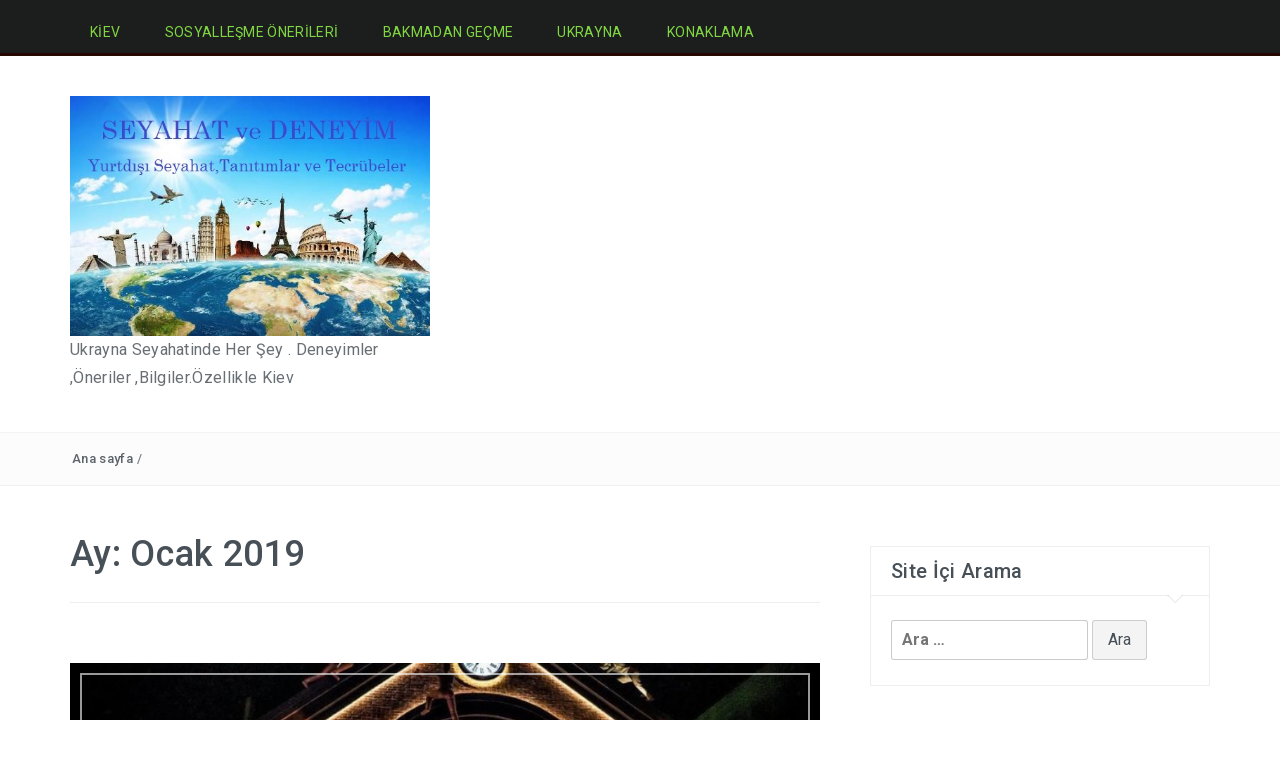

--- FILE ---
content_type: text/html; charset=UTF-8
request_url: http://seyahatvedeneyim.com/2019/01/
body_size: 14676
content:
<!DOCTYPE html>
<html lang="tr">
<head>
<meta charset="UTF-8">
<meta name="viewport" content="width=device-width, initial-scale=1">
<link rel="profile" href="http://gmpg.org/xfn/11">
<link rel="pingback" href="http://seyahatvedeneyim.com/xmlrpc.php">

<style>
#wpadminbar #wp-admin-bar-wccp_free_top_button .ab-icon:before {
	content: "\f160";
	color: #02CA02;
	top: 3px;
}
#wpadminbar #wp-admin-bar-wccp_free_top_button .ab-icon {
	transform: rotate(45deg);
}
</style>
<meta name='robots' content='noindex, follow' />

	<!-- This site is optimized with the Yoast SEO plugin v19.0 - https://yoast.com/wordpress/plugins/seo/ -->
	<title>Ocak 2019 -</title>
	<meta property="og:locale" content="tr_TR" />
	<meta property="og:type" content="website" />
	<meta property="og:title" content="Ocak 2019 -" />
	<meta property="og:url" content="http://seyahatvedeneyim.com/2019/01/" />
	<meta name="twitter:card" content="summary_large_image" />
	<script type="application/ld+json" class="yoast-schema-graph">{"@context":"https://schema.org","@graph":[{"@type":"WebSite","@id":"http://seyahatvedeneyim.com/#website","url":"http://seyahatvedeneyim.com/","name":"","description":"Ukrayna Seyahatinde Her Şey . Deneyimler ,&Ouml;neriler ,Bilgiler.&Ouml;zellikle Kiev","potentialAction":[{"@type":"SearchAction","target":{"@type":"EntryPoint","urlTemplate":"http://seyahatvedeneyim.com/?s={search_term_string}"},"query-input":"required name=search_term_string"}],"inLanguage":"tr"},{"@type":"CollectionPage","@id":"http://seyahatvedeneyim.com/2019/01/#webpage","url":"http://seyahatvedeneyim.com/2019/01/","name":"Ocak 2019 -","isPartOf":{"@id":"http://seyahatvedeneyim.com/#website"},"breadcrumb":{"@id":"http://seyahatvedeneyim.com/2019/01/#breadcrumb"},"inLanguage":"tr","potentialAction":[{"@type":"ReadAction","target":["http://seyahatvedeneyim.com/2019/01/"]}]},{"@type":"BreadcrumbList","@id":"http://seyahatvedeneyim.com/2019/01/#breadcrumb","itemListElement":[{"@type":"ListItem","position":1,"name":"Ana sayfa","item":"http://seyahatvedeneyim.com/"},{"@type":"ListItem","position":2,"name":"Arşiv Ocak 2019"}]}]}</script>
	<!-- / Yoast SEO plugin. -->


<link rel='dns-prefetch' href='//www.google.com' />
<link rel='dns-prefetch' href='//secure.gravatar.com' />
<link rel='dns-prefetch' href='//fonts.googleapis.com' />
<link rel='dns-prefetch' href='//s.w.org' />
<link rel='dns-prefetch' href='//v0.wordpress.com' />
<link rel='dns-prefetch' href='//c0.wp.com' />
<link rel="alternate" type="application/rss+xml" title=" &raquo; beslemesi" href="http://seyahatvedeneyim.com/feed/" />
<link rel="alternate" type="application/rss+xml" title=" &raquo; yorum beslemesi" href="http://seyahatvedeneyim.com/comments/feed/" />
		<script type="text/javascript">
			window._wpemojiSettings = {"baseUrl":"https:\/\/s.w.org\/images\/core\/emoji\/13.1.0\/72x72\/","ext":".png","svgUrl":"https:\/\/s.w.org\/images\/core\/emoji\/13.1.0\/svg\/","svgExt":".svg","source":{"concatemoji":"http:\/\/seyahatvedeneyim.com\/wp-includes\/js\/wp-emoji-release.min.js?ver=5.8.12"}};
			!function(e,a,t){var n,r,o,i=a.createElement("canvas"),p=i.getContext&&i.getContext("2d");function s(e,t){var a=String.fromCharCode;p.clearRect(0,0,i.width,i.height),p.fillText(a.apply(this,e),0,0);e=i.toDataURL();return p.clearRect(0,0,i.width,i.height),p.fillText(a.apply(this,t),0,0),e===i.toDataURL()}function c(e){var t=a.createElement("script");t.src=e,t.defer=t.type="text/javascript",a.getElementsByTagName("head")[0].appendChild(t)}for(o=Array("flag","emoji"),t.supports={everything:!0,everythingExceptFlag:!0},r=0;r<o.length;r++)t.supports[o[r]]=function(e){if(!p||!p.fillText)return!1;switch(p.textBaseline="top",p.font="600 32px Arial",e){case"flag":return s([127987,65039,8205,9895,65039],[127987,65039,8203,9895,65039])?!1:!s([55356,56826,55356,56819],[55356,56826,8203,55356,56819])&&!s([55356,57332,56128,56423,56128,56418,56128,56421,56128,56430,56128,56423,56128,56447],[55356,57332,8203,56128,56423,8203,56128,56418,8203,56128,56421,8203,56128,56430,8203,56128,56423,8203,56128,56447]);case"emoji":return!s([10084,65039,8205,55357,56613],[10084,65039,8203,55357,56613])}return!1}(o[r]),t.supports.everything=t.supports.everything&&t.supports[o[r]],"flag"!==o[r]&&(t.supports.everythingExceptFlag=t.supports.everythingExceptFlag&&t.supports[o[r]]);t.supports.everythingExceptFlag=t.supports.everythingExceptFlag&&!t.supports.flag,t.DOMReady=!1,t.readyCallback=function(){t.DOMReady=!0},t.supports.everything||(n=function(){t.readyCallback()},a.addEventListener?(a.addEventListener("DOMContentLoaded",n,!1),e.addEventListener("load",n,!1)):(e.attachEvent("onload",n),a.attachEvent("onreadystatechange",function(){"complete"===a.readyState&&t.readyCallback()})),(n=t.source||{}).concatemoji?c(n.concatemoji):n.wpemoji&&n.twemoji&&(c(n.twemoji),c(n.wpemoji)))}(window,document,window._wpemojiSettings);
		</script>
		<style type="text/css">
img.wp-smiley,
img.emoji {
	display: inline !important;
	border: none !important;
	box-shadow: none !important;
	height: 1em !important;
	width: 1em !important;
	margin: 0 .07em !important;
	vertical-align: -0.1em !important;
	background: none !important;
	padding: 0 !important;
}
</style>
	<link rel='stylesheet' id='wti_like_post_style-css'  href='http://seyahatvedeneyim.com/wp-content/plugins/wti-like-post/css/wti_like_post.css?ver=5.8.12' type='text/css' media='all' />
<link rel='stylesheet' id='wp-block-library-css'  href='https://c0.wp.com/c/5.8.12/wp-includes/css/dist/block-library/style.min.css' type='text/css' media='all' />
<style id='wp-block-library-inline-css' type='text/css'>
.has-text-align-justify{text-align:justify;}
</style>
<style id='wp-block-library-theme-inline-css' type='text/css'>
#start-resizable-editor-section{display:none}.wp-block-audio figcaption{color:#555;font-size:13px;text-align:center}.is-dark-theme .wp-block-audio figcaption{color:hsla(0,0%,100%,.65)}.wp-block-code{font-family:Menlo,Consolas,monaco,monospace;color:#1e1e1e;padding:.8em 1em;border:1px solid #ddd;border-radius:4px}.wp-block-embed figcaption{color:#555;font-size:13px;text-align:center}.is-dark-theme .wp-block-embed figcaption{color:hsla(0,0%,100%,.65)}.blocks-gallery-caption{color:#555;font-size:13px;text-align:center}.is-dark-theme .blocks-gallery-caption{color:hsla(0,0%,100%,.65)}.wp-block-image figcaption{color:#555;font-size:13px;text-align:center}.is-dark-theme .wp-block-image figcaption{color:hsla(0,0%,100%,.65)}.wp-block-pullquote{border-top:4px solid;border-bottom:4px solid;margin-bottom:1.75em;color:currentColor}.wp-block-pullquote__citation,.wp-block-pullquote cite,.wp-block-pullquote footer{color:currentColor;text-transform:uppercase;font-size:.8125em;font-style:normal}.wp-block-quote{border-left:.25em solid;margin:0 0 1.75em;padding-left:1em}.wp-block-quote cite,.wp-block-quote footer{color:currentColor;font-size:.8125em;position:relative;font-style:normal}.wp-block-quote.has-text-align-right{border-left:none;border-right:.25em solid;padding-left:0;padding-right:1em}.wp-block-quote.has-text-align-center{border:none;padding-left:0}.wp-block-quote.is-large,.wp-block-quote.is-style-large{border:none}.wp-block-search .wp-block-search__label{font-weight:700}.wp-block-group.has-background{padding:1.25em 2.375em;margin-top:0;margin-bottom:0}.wp-block-separator{border:none;border-bottom:2px solid;margin-left:auto;margin-right:auto;opacity:.4}.wp-block-separator:not(.is-style-wide):not(.is-style-dots){width:100px}.wp-block-separator.has-background:not(.is-style-dots){border-bottom:none;height:1px}.wp-block-separator.has-background:not(.is-style-wide):not(.is-style-dots){height:2px}.wp-block-table thead{border-bottom:3px solid}.wp-block-table tfoot{border-top:3px solid}.wp-block-table td,.wp-block-table th{padding:.5em;border:1px solid;word-break:normal}.wp-block-table figcaption{color:#555;font-size:13px;text-align:center}.is-dark-theme .wp-block-table figcaption{color:hsla(0,0%,100%,.65)}.wp-block-video figcaption{color:#555;font-size:13px;text-align:center}.is-dark-theme .wp-block-video figcaption{color:hsla(0,0%,100%,.65)}.wp-block-template-part.has-background{padding:1.25em 2.375em;margin-top:0;margin-bottom:0}#end-resizable-editor-section{display:none}
</style>
<link rel='stylesheet' id='mediaelement-css'  href='https://c0.wp.com/c/5.8.12/wp-includes/js/mediaelement/mediaelementplayer-legacy.min.css' type='text/css' media='all' />
<link rel='stylesheet' id='wp-mediaelement-css'  href='https://c0.wp.com/c/5.8.12/wp-includes/js/mediaelement/wp-mediaelement.min.css' type='text/css' media='all' />
<link rel='stylesheet' id='SFSImainCss-css'  href='http://seyahatvedeneyim.com/wp-content/plugins/ultimate-social-media-icons/css/sfsi-style.css?ver=2.9.4' type='text/css' media='all' />
<link rel='stylesheet' id='bootstrap-css'  href='http://seyahatvedeneyim.com/wp-content/themes/travelers/css/bootstrap.min.css?ver=3.3.5' type='text/css' media='' />
<link rel='stylesheet' id='font-awesome-css'  href='http://seyahatvedeneyim.com/wp-content/themes/travelers/css/font-awesome.min.css?ver=4.4.0' type='text/css' media='' />
<link rel='stylesheet' id='animate-css'  href='http://seyahatvedeneyim.com/wp-content/themes/travelers/css/animate.min.css?ver=3.4.0' type='text/css' media='' />
<link rel='stylesheet' id='swiper-css'  href='http://seyahatvedeneyim.com/wp-content/themes/travelers/css/swiper.min.css?ver=3.2.5' type='text/css' media='' />
<link rel='stylesheet' id='slick-css'  href='http://seyahatvedeneyim.com/wp-content/themes/travelers/css/slick.css?ver=3.2.5' type='text/css' media='' />
<link crossorigin="anonymous" rel='stylesheet' id='travelers-google-fonts-css'  href='//fonts.googleapis.com/css?family=Roboto+Slab%3A400%2C300%2C700%7CRoboto%3A400%2C100%2C300%2C500%2C700&#038;ver=5.8.12' type='text/css' media='all' />
<link rel='stylesheet' id='travelers-style-css'  href='http://seyahatvedeneyim.com/wp-content/themes/travelers/style.css?ver=5.8.12' type='text/css' media='all' />
<style id='travelers-style-inline-css' type='text/css'>


    a:hover,
    .dt-logo a,
    .header-breaking .breaking_text strong,
    .header-breaking .trending_slider_wrapper .entry-breaking a:hover,
    .dt-featured-post .entry-header:hover h2 a,
    .dt-pagination-nav a:hover,
	.dt-pagination-nav .current:hover,
	.dt-pagination-nav .current,
	.dt-footer-bar a:hover,
	 #wp-calendar tbody a{
        color: #2f649e;
    }
	
	.slick-arrow:hover,
    .dt-pagination-nav a:hover,
	.dt-pagination-nav .current:hover,
	.dt-pagination-nav .current {
        border-color: #2f649e;
    }

    .tagcloud a:hover,
    .dt-front-post .entry-footer a:hover,
    #back-to-top:hover,
    .cat-links a:hover,
	.tags-links a:hover {
        background: #2f649e;
    }
	

	.dt-menu-wrap li:hover > a,
	.dt-menu-wrap .current-menu-item a {
			color: #81d742 !important;
	}

	.dt-menu-wrap li a {
		color: #81d742;
	}
	
	.dt-menu-wrap,
	.dt-menu-wrap ul {
		background: #1c1e1d;
	}
	
	.dt-menu-wrap li:hover > a,
	.dt-menu-wrap .current-menu-item a {
		color: #dd9933 !important;
	}

	.dt-menu-wrap li a:hover {
		color: #dd9933;
	}
	
	.dt-menu-wrap li:hover > a,
	.dt-menu-wrap .current-menu-item a {
		background: #260701 !important;
	}

	.dt-menu-wrap {
		border-color: #260701;
	}

	.dt-related-posts li { width: calc(33.333333% - 20px); }
</style>
<link rel='stylesheet' id='post_hit_counter-widget-css'  href='http://seyahatvedeneyim.com/wp-content/plugins/post-hit-counter/assets/css/widget.css?ver=1.3.2' type='text/css' media='all' />
<link rel='stylesheet' id='jetpack_css-css'  href='https://c0.wp.com/p/jetpack/10.5/css/jetpack.css' type='text/css' media='all' />
<script type='text/javascript' src='https://c0.wp.com/c/5.8.12/wp-includes/js/jquery/jquery.min.js' id='jquery-core-js'></script>
<script type='text/javascript' src='https://c0.wp.com/c/5.8.12/wp-includes/js/jquery/jquery-migrate.min.js' id='jquery-migrate-js'></script>
<script type='text/javascript' id='wti_like_post_script-js-extra'>
/* <![CDATA[ */
var wtilp = {"ajax_url":"http:\/\/seyahatvedeneyim.com\/wp-admin\/admin-ajax.php"};
/* ]]> */
</script>
<script type='text/javascript' src='http://seyahatvedeneyim.com/wp-content/plugins/wti-like-post/js/wti_like_post.js?ver=5.8.12' id='wti_like_post_script-js'></script>
<script type='text/javascript' src='http://seyahatvedeneyim.com/wp-content/themes/travelers/js/swiper.jquery.min.js?ver=3.2.5' id='swiper-js'></script>
<link rel="https://api.w.org/" href="http://seyahatvedeneyim.com/wp-json/" /><link rel="EditURI" type="application/rsd+xml" title="RSD" href="http://seyahatvedeneyim.com/xmlrpc.php?rsd" />
<link rel="wlwmanifest" type="application/wlwmanifest+xml" href="http://seyahatvedeneyim.com/wp-includes/wlwmanifest.xml" /> 
<meta name="generator" content="WordPress 5.8.12" />
<meta name="follow.[base64]" content="vQSTTpfLZcfvqqRs5bsK"/><script id="wpcp_disable_selection" type="text/javascript">
var image_save_msg='You are not allowed to save images!';
	var no_menu_msg='Context Menu disabled!';
	var smessage = "Content is protected !!";

function disableEnterKey(e)
{
	var elemtype = e.target.tagName;
	
	elemtype = elemtype.toUpperCase();
	
	if (elemtype == "TEXT" || elemtype == "TEXTAREA" || elemtype == "INPUT" || elemtype == "PASSWORD" || elemtype == "SELECT" || elemtype == "OPTION" || elemtype == "EMBED")
	{
		elemtype = 'TEXT';
	}
	
	if (e.ctrlKey){
     var key;
     if(window.event)
          key = window.event.keyCode;     //IE
     else
          key = e.which;     //firefox (97)
    //if (key != 17) alert(key);
     if (elemtype!= 'TEXT' && (key == 97 || key == 65 || key == 67 || key == 99 || key == 88 || key == 120 || key == 26 || key == 85  || key == 86 || key == 83 || key == 43 || key == 73))
     {
		if(wccp_free_iscontenteditable(e)) return true;
		show_wpcp_message('You are not allowed to copy content or view source');
		return false;
     }else
     	return true;
     }
}


/*For contenteditable tags*/
function wccp_free_iscontenteditable(e)
{
	var e = e || window.event; // also there is no e.target property in IE. instead IE uses window.event.srcElement
  	
	var target = e.target || e.srcElement;

	var elemtype = e.target.nodeName;
	
	elemtype = elemtype.toUpperCase();
	
	var iscontenteditable = "false";
		
	if(typeof target.getAttribute!="undefined" ) iscontenteditable = target.getAttribute("contenteditable"); // Return true or false as string
	
	var iscontenteditable2 = false;
	
	if(typeof target.isContentEditable!="undefined" ) iscontenteditable2 = target.isContentEditable; // Return true or false as boolean

	if(target.parentElement.isContentEditable) iscontenteditable2 = true;
	
	if (iscontenteditable == "true" || iscontenteditable2 == true)
	{
		if(typeof target.style!="undefined" ) target.style.cursor = "text";
		
		return true;
	}
}

////////////////////////////////////
function disable_copy(e)
{	
	var e = e || window.event; // also there is no e.target property in IE. instead IE uses window.event.srcElement
	
	var elemtype = e.target.tagName;
	
	elemtype = elemtype.toUpperCase();
	
	if (elemtype == "TEXT" || elemtype == "TEXTAREA" || elemtype == "INPUT" || elemtype == "PASSWORD" || elemtype == "SELECT" || elemtype == "OPTION" || elemtype == "EMBED")
	{
		elemtype = 'TEXT';
	}
	
	if(wccp_free_iscontenteditable(e)) return true;
	
	var isSafari = /Safari/.test(navigator.userAgent) && /Apple Computer/.test(navigator.vendor);
	
	var checker_IMG = '';
	if (elemtype == "IMG" && checker_IMG == 'checked' && e.detail >= 2) {show_wpcp_message(alertMsg_IMG);return false;}
	if (elemtype != "TEXT")
	{
		if (smessage !== "" && e.detail == 2)
			show_wpcp_message(smessage);
		
		if (isSafari)
			return true;
		else
			return false;
	}	
}

//////////////////////////////////////////
function disable_copy_ie()
{
	var e = e || window.event;
	var elemtype = window.event.srcElement.nodeName;
	elemtype = elemtype.toUpperCase();
	if(wccp_free_iscontenteditable(e)) return true;
	if (elemtype == "IMG") {show_wpcp_message(alertMsg_IMG);return false;}
	if (elemtype != "TEXT" && elemtype != "TEXTAREA" && elemtype != "INPUT" && elemtype != "PASSWORD" && elemtype != "SELECT" && elemtype != "OPTION" && elemtype != "EMBED")
	{
		return false;
	}
}	
function reEnable()
{
	return true;
}
document.onkeydown = disableEnterKey;
document.onselectstart = disable_copy_ie;
if(navigator.userAgent.indexOf('MSIE')==-1)
{
	document.onmousedown = disable_copy;
	document.onclick = reEnable;
}
function disableSelection(target)
{
    //For IE This code will work
    if (typeof target.onselectstart!="undefined")
    target.onselectstart = disable_copy_ie;
    
    //For Firefox This code will work
    else if (typeof target.style.MozUserSelect!="undefined")
    {target.style.MozUserSelect="none";}
    
    //All other  (ie: Opera) This code will work
    else
    target.onmousedown=function(){return false}
    target.style.cursor = "default";
}
//Calling the JS function directly just after body load
window.onload = function(){disableSelection(document.body);};

//////////////////special for safari Start////////////////
var onlongtouch;
var timer;
var touchduration = 1000; //length of time we want the user to touch before we do something

var elemtype = "";
function touchstart(e) {
	var e = e || window.event;
  // also there is no e.target property in IE.
  // instead IE uses window.event.srcElement
  	var target = e.target || e.srcElement;
	
	elemtype = window.event.srcElement.nodeName;
	
	elemtype = elemtype.toUpperCase();
	
	if(!wccp_pro_is_passive()) e.preventDefault();
	if (!timer) {
		timer = setTimeout(onlongtouch, touchduration);
	}
}

function touchend() {
    //stops short touches from firing the event
    if (timer) {
        clearTimeout(timer);
        timer = null;
    }
	onlongtouch();
}

onlongtouch = function(e) { //this will clear the current selection if anything selected
	
	if (elemtype != "TEXT" && elemtype != "TEXTAREA" && elemtype != "INPUT" && elemtype != "PASSWORD" && elemtype != "SELECT" && elemtype != "EMBED" && elemtype != "OPTION")	
	{
		if (window.getSelection) {
			if (window.getSelection().empty) {  // Chrome
			window.getSelection().empty();
			} else if (window.getSelection().removeAllRanges) {  // Firefox
			window.getSelection().removeAllRanges();
			}
		} else if (document.selection) {  // IE?
			document.selection.empty();
		}
		return false;
	}
};

document.addEventListener("DOMContentLoaded", function(event) { 
    window.addEventListener("touchstart", touchstart, false);
    window.addEventListener("touchend", touchend, false);
});

function wccp_pro_is_passive() {

  var cold = false,
  hike = function() {};

  try {
	  const object1 = {};
  var aid = Object.defineProperty(object1, 'passive', {
  get() {cold = true}
  });
  window.addEventListener('test', hike, aid);
  window.removeEventListener('test', hike, aid);
  } catch (e) {}

  return cold;
}
/*special for safari End*/
</script>
<script id="wpcp_disable_Right_Click" type="text/javascript">
document.ondragstart = function() { return false;}
	function nocontext(e) {
	   return false;
	}
	document.oncontextmenu = nocontext;
</script>
<style>
.unselectable
{
-moz-user-select:none;
-webkit-user-select:none;
cursor: default;
}
html
{
-webkit-touch-callout: none;
-webkit-user-select: none;
-khtml-user-select: none;
-moz-user-select: none;
-ms-user-select: none;
user-select: none;
-webkit-tap-highlight-color: rgba(0,0,0,0);
}
</style>
<script id="wpcp_css_disable_selection" type="text/javascript">
var e = document.getElementsByTagName('body')[0];
if(e)
{
	e.setAttribute('unselectable',"on");
}
</script>
<style type='text/css'>img#wpstats{display:none}</style>
	<!-- Bu URL için kullanılabilir bir amphtml sürümü yok. --><link rel="icon" href="http://seyahatvedeneyim.com/wp-content/uploads/2018/12/seyahatvedeneyimmmSFSFeet-150x150.jpg" sizes="32x32" />
<link rel="icon" href="http://seyahatvedeneyim.com/wp-content/uploads/2018/12/seyahatvedeneyimmmSFSFeet.jpg" sizes="192x192" />
<link rel="apple-touch-icon" href="http://seyahatvedeneyim.com/wp-content/uploads/2018/12/seyahatvedeneyimmmSFSFeet.jpg" />
<meta name="msapplication-TileImage" content="http://seyahatvedeneyim.com/wp-content/uploads/2018/12/seyahatvedeneyimmmSFSFeet.jpg" />
</head>

<body class="archive date wp-custom-logo wp-embed-responsive sfsi_actvite_theme_default unselectable hfeed">


<header class="dt-header">

			<nav class="dt-menu-wrap ">
			<div class="container">
				<div class="row">
					<div class="col-lg-12 col-md-12">
						<div class="dt-menu-md">
							Menü							<span><i class="fa fa-bars"></i> </span>
						</div>

						<div class="menu-ilk-menum-container"><ul id="primary-menu" class="menu"><li id="menu-item-61" class="menu-item menu-item-type-post_type menu-item-object-page menu-item-has-children menu-item-61"><a href="http://seyahatvedeneyim.com/kiev/">Kiev</a>
<ul class="sub-menu">
	<li id="menu-item-1069" class="menu-item menu-item-type-post_type menu-item-object-post menu-item-1069"><a href="http://seyahatvedeneyim.com/2022/01/05/ukraynaya-guncel-giris-sartlari/">Ukrayna’ya Güncel Giriş Şartları</a></li>
	<li id="menu-item-667" class="menu-item menu-item-type-post_type menu-item-object-post menu-item-667"><a href="http://seyahatvedeneyim.com/2020/04/14/kiev-tatili-planlamasi-kiev-butcesimaliyet-onerileridikkat-etmeniz-gerekenler-ucakkonaklamagece-hayati/">Kiev Tatili Planlaması ,Maliyet Önerileri</a></li>
	<li id="menu-item-666" class="menu-item menu-item-type-post_type menu-item-object-post menu-item-666"><a href="http://seyahatvedeneyim.com/2020/04/15/234-gunluk-kiev-tatil-butcesiplani-gece-ve-gunduz-aktiviteler-oneriler-ne-kadar-harcarim/">2,3,4,7 günlük Kiev Tatil Bütçeleri</a></li>
	<li id="menu-item-1005" class="menu-item menu-item-type-post_type menu-item-object-post menu-item-1005"><a href="http://seyahatvedeneyim.com/2021/01/07/pegasusdan-kabin-bagaj-hakkini-duzenlemesi/">Pegasus’dan kabin bagaj hakkı düzenlemesi))</a></li>
	<li id="menu-item-1006" class="menu-item menu-item-type-post_type menu-item-object-post menu-item-1006"><a href="http://seyahatvedeneyim.com/2020/12/26/yurt-disi-donuslerde-zorunlu-negatif-pcr/">Yurt dışı dönüşlerde zorunlu negatif PCR testi 15 mayıs 2021 de sona eriyor. Kiev de nerede test olunabilir(Son güncelleme 3 mayis 2021)</a></li>
	<li id="menu-item-270" class="menu-item menu-item-type-custom menu-item-object-custom menu-item-home menu-item-has-children menu-item-270"><a href="http://seyahatvedeneyim.com/">Kulüpler</a>
	<ul class="sub-menu">
		<li id="menu-item-269" class="menu-item menu-item-type-post_type menu-item-object-post menu-item-269"><a href="http://seyahatvedeneyim.com/2018/12/15/kiev-gece-kulupleri15-kulup-ve-bar/">Kiev Gece Kulüpleri(15 Kulüp ve Bar )Son güncelleme 07 ocak  2022</a></li>
		<li id="menu-item-267" class="menu-item menu-item-type-post_type menu-item-object-post menu-item-267"><a href="http://seyahatvedeneyim.com/2018/12/20/kiev-caribbean-club/">Carribbean Club</a></li>
		<li id="menu-item-289" class="menu-item menu-item-type-post_type menu-item-object-post menu-item-289"><a href="http://seyahatvedeneyim.com/2018/12/22/disco-radio-hall/">Disco Radio Hall</a></li>
		<li id="menu-item-266" class="menu-item menu-item-type-post_type menu-item-object-post menu-item-266"><a href="http://seyahatvedeneyim.com/2018/12/18/forsage-club-kiev-forsage-gece-kulubu/">Forsage Club Kiev</a></li>
		<li id="menu-item-425" class="menu-item menu-item-type-post_type menu-item-object-post menu-item-425"><a href="http://seyahatvedeneyim.com/2019/01/13/saxon-night-club-saxon-gece-kulubu/">Saxon Club</a></li>
		<li id="menu-item-453" class="menu-item menu-item-type-post_type menu-item-object-post menu-item-453"><a href="http://seyahatvedeneyim.com/2019/02/15/coyote-ugly-kiev/">Coyote Ugly</a></li>
	</ul>
</li>
</ul>
</li>
<li id="menu-item-414" class="menu-item menu-item-type-post_type menu-item-object-post menu-item-414"><a href="http://seyahatvedeneyim.com/2019/01/07/kievdesosyaletkinlikler-neleryapilabilir/">Sosyalleşme Önerileri</a></li>
<li id="menu-item-153" class="menu-item menu-item-type-post_type menu-item-object-page menu-item-has-children menu-item-153"><a href="http://seyahatvedeneyim.com/bakmadangecme/">Bakmadan geçme</a>
<ul class="sub-menu">
	<li id="menu-item-376" class="menu-item menu-item-type-post_type menu-item-object-post menu-item-376"><a href="http://seyahatvedeneyim.com/2018/12/16/kiev-sikca-sorulan-sorular/">Sıkça sorulan sorular</a></li>
	<li id="menu-item-379" class="menu-item menu-item-type-custom menu-item-object-custom menu-item-home menu-item-has-children menu-item-379"><a href="http://seyahatvedeneyim.com">İPUÇLARI</a>
	<ul class="sub-menu">
		<li id="menu-item-366" class="menu-item menu-item-type-post_type menu-item-object-post menu-item-366"><a href="http://seyahatvedeneyim.com/2018/12/29/ucak-bileti-hilesi/">Uçak Bileti Hilesi</a></li>
		<li id="menu-item-367" class="menu-item menu-item-type-post_type menu-item-object-post menu-item-367"><a href="http://seyahatvedeneyim.com/2018/12/27/ukraynada-ev-kiralamak-dikkat-edilecekler-uyarilar-sehir-merkezleri-dikkat-edilecekler-uyarilar-ve-ipuclari/">Ukrayna&#8217;da Ev Kiralamak</a></li>
		<li id="menu-item-444" class="menu-item menu-item-type-post_type menu-item-object-post menu-item-444"><a href="http://seyahatvedeneyim.com/2019/02/06/ukrayna-hava-yollari-dikkat/">Ukrayna Hava Yolları Dikkat!!!</a></li>
		<li id="menu-item-368" class="menu-item menu-item-type-post_type menu-item-object-post menu-item-368"><a href="http://seyahatvedeneyim.com/2018/12/30/ukraynada-sehirler-arasi-ulasim-ve-online-tren-bileti-alma-ve-dikkat-edilecekler/">Ukrayna Online Tren Bileti Alma</a></li>
		<li id="menu-item-402" class="menu-item menu-item-type-post_type menu-item-object-post menu-item-402"><a href="http://seyahatvedeneyim.com/2019/01/04/rus-kulturunde-gul-duskunlugu-101-gul/">Gül  Düşkünlüğü -101 Gül</a></li>
		<li id="menu-item-460" class="menu-item menu-item-type-post_type menu-item-object-post menu-item-460"><a href="http://seyahatvedeneyim.com/2019/02/24/ukraynada-hatlarimizi-kullanmak-turkcellvodafone-ve-turk-telekom/">Ukrayna&#8217;da Hatlarımızı Kullanmak</a></li>
	</ul>
</li>
</ul>
</li>
<li id="menu-item-211" class="menu-item menu-item-type-post_type menu-item-object-page menu-item-has-children menu-item-211"><a title="uhu" href="http://seyahatvedeneyim.com/ukrayna/">Ukrayna</a>
<ul class="sub-menu">
	<li id="menu-item-310" class="menu-item menu-item-type-post_type menu-item-object-post menu-item-310"><a href="http://seyahatvedeneyim.com/2018/12/23/rocket-city-dnipro-dnipropetrovsk-taniyalim-dnipro-gece-hayati/">Dnipro</a></li>
</ul>
</li>
<li id="menu-item-73" class="menu-item menu-item-type-post_type menu-item-object-page menu-item-has-children menu-item-73"><a href="http://seyahatvedeneyim.com/konaklama/">Konaklama</a>
<ul class="sub-menu">
	<li id="menu-item-344" class="menu-item menu-item-type-post_type menu-item-object-post menu-item-344"><a href="http://seyahatvedeneyim.com/2018/12/27/ukraynada-ev-kiralamak-dikkat-edilecekler-uyarilar-sehir-merkezleri-dikkat-edilecekler-uyarilar-ve-ipuclari/">Ukrayna&#8217;da Ev Kiralamak</a></li>
	<li id="menu-item-392" class="menu-item menu-item-type-post_type menu-item-object-post menu-item-392"><a href="http://seyahatvedeneyim.com/2018/12/31/couch-surfing-konuk-agirlama-ve-agirlanma-sistemi/">Couch Surfing</a></li>
	<li id="menu-item-407" class="menu-item menu-item-type-post_type menu-item-object-post menu-item-407"><a href="http://seyahatvedeneyim.com/2019/01/06/hostel-kulturu-dikkat-edilmesi-gerekenler/">Hostel Kültürü-Dikkat Edilmesi Gerekenler</a></li>
</ul>
</li>
</ul></div>
					</div><!-- .col-lg-12 .col-md-12 -->
				</div><!-- .row -->
			</div><!-- .container -->
		</nav><!-- .dt-sticky -->

		
	
	<div class="container">
		<div class="row">
			<div class="col-lg-4 col-md-4">
				<div class="dt-logo">

					<a href="http://seyahatvedeneyim.com/" class="custom-logo-link" rel="home"><img width="512" height="341" src="http://seyahatvedeneyim.com/wp-content/uploads/2018/12/seyahatvedeneyimmmSFSFeet.jpg" class="custom-logo" alt="" srcset="http://seyahatvedeneyim.com/wp-content/uploads/2018/12/seyahatvedeneyimmmSFSFeet.jpg 512w, http://seyahatvedeneyim.com/wp-content/uploads/2018/12/seyahatvedeneyimmmSFSFeet-300x200.jpg 300w" sizes="(max-width: 512px) 100vw, 512px" /></a><p class="transition35 site-title"><a href="http://seyahatvedeneyim.com/" rel="home"></a></p>						<p class="site-description">Ukrayna Seyahatinde Her Şey . Deneyimler ,&Ouml;neriler ,Bilgiler.&Ouml;zellikle Kiev</p>
					
				</div><!-- .dt-logo -->
			</div>

			<div class="col-lg-8 col-md-8">

				
			</div>
		</div>
	</div>
</header><!-- .dt-header -->


	<div class="dt-breadcrumbs">
		<div class="container">
			<div class="row">
				<div class="col-lg-12">
					<ul id="dt_breadcrumbs"><li><a href="http://seyahatvedeneyim.com">Ana sayfa</a></li><li class="separator"> / </li></ul>				</div><!-- .col-lg-12 -->
			</div><!-- .row-->
		</div><!-- .container-->
	</div><!-- .dt-breadcrumbs-->

	<div class="container">
		<div class="row">
			<div class="col-lg-8 col-md-8">

				
					<header class="page-header">
						<h1 class="page-title">Ay: <span>Ocak 2019</span></h1>					</header><!-- .page-header -->

					
						<div class="dt-front-post">
							<figure>
								<img width="900" height="500" src="http://seyahatvedeneyim.com/wp-content/uploads/2019/01/img_20190113_214415-900x500.jpg" class="attachment-dt-blog-thumbnail size-dt-blog-thumbnail wp-post-image" alt="" loading="lazy" />								

								<a href="http://seyahatvedeneyim.com/2019/01/13/saxon-night-club-saxon-gece-kulubu/"><span></span></a>
							</figure>

							<article>
								<header class="entry-header">
									<h2><a href="http://seyahatvedeneyim.com/2019/01/13/saxon-night-club-saxon-gece-kulubu/">Saxon Night Club -Saxon Gece Kulübü</a></h2>

									<span class="posted-on"><a href="http://seyahatvedeneyim.com/2019/01/13/saxon-night-club-saxon-gece-kulubu/" rel="bookmark"><time class="entry-date published" datetime="2019-01-13T21:44:21+03:00">01/13/2019</time><time class="updated" datetime="2020-04-17T22:53:00+03:00">04/17/2020</time></a> tarihinde yayınlandı</span><span class="byline"> <span class="author vcard"><a class="url fn n" href="http://seyahatvedeneyim.com/author/admin/">admin</a></span> tarafından</span>
								</header><!-- .entry-header -->

								<p>Kiev gece hayatını tanıttığım yazılara devam ediyorum . Bu yazımızda Kiev &#8216;in renkli kulüplerinden Saxon Club &#8216;ı tanıtacağım . &nbsp; Genç kesimin özellikle üniversite öğrencilerin rağbet ettiği en gözde mekanlardan biridir . Biraz şehir dışında olmasına rağmen ,temalı partiler ,&#8230;</p>
							</article>

							<footer class="entry-footer">
								<a href="http://seyahatvedeneyim.com/2019/01/13/saxon-night-club-saxon-gece-kulubu/">Daha fazlasını oku</a>
							</footer><!-- .entry-footer -->

							<div class="clearfix"></div>
						</div>

					
						<div class="dt-front-post">
							<figure>
								<img width="900" height="500" src="http://seyahatvedeneyim.com/wp-content/uploads/2019/01/img_20190107_015148-900x500.jpg" class="attachment-dt-blog-thumbnail size-dt-blog-thumbnail wp-post-image" alt="" loading="lazy" />								

								<a href="http://seyahatvedeneyim.com/2019/01/07/kievdesosyaletkinlikler-neleryapilabilir/"><span></span></a>
							</figure>

							<article>
								<header class="entry-header">
									<h2><a href="http://seyahatvedeneyim.com/2019/01/07/kievdesosyaletkinlikler-neleryapilabilir/">Kiev Sosyal Aktiviteler (Etkinlikler )</a></h2>

									<span class="posted-on"><a href="http://seyahatvedeneyim.com/2019/01/07/kievdesosyaletkinlikler-neleryapilabilir/" rel="bookmark"><time class="entry-date published" datetime="2019-01-07T01:51:52+03:00">01/07/2019</time><time class="updated" datetime="2019-01-07T12:34:20+03:00">01/07/2019</time></a> tarihinde yayınlandı</span><span class="byline"> <span class="author vcard"><a class="url fn n" href="http://seyahatvedeneyim.com/author/admin/">admin</a></span> tarafından</span>
								</header><!-- .entry-header -->

								<p>Khreschatyk Caddesi ve Arena City civarlarında yapabilecekleriniz dışında (cafeler,restoranlar vs ) yeni insanlar tanıyabileceğiniz imkanlardan bahsetmek istiyorum . &nbsp; Bu etkinlikler belirli günlerde olsa da size farklı ortamlara çekebilir . &nbsp; Couch Surfing Toplantıları Haftada bir  gün çarşambaları  akşam saat&#8230;</p>
							</article>

							<footer class="entry-footer">
								<a href="http://seyahatvedeneyim.com/2019/01/07/kievdesosyaletkinlikler-neleryapilabilir/">Daha fazlasını oku</a>
							</footer><!-- .entry-footer -->

							<div class="clearfix"></div>
						</div>

					
						<div class="dt-front-post">
							<figure>
								<img width="900" height="500" src="http://seyahatvedeneyim.com/wp-content/uploads/2019/01/img_20190106_170003-900x500.jpg" class="attachment-dt-blog-thumbnail size-dt-blog-thumbnail wp-post-image" alt="" loading="lazy" />								

								<a href="http://seyahatvedeneyim.com/2019/01/06/hostel-kulturu-dikkat-edilmesi-gerekenler/"><span></span></a>
							</figure>

							<article>
								<header class="entry-header">
									<h2><a href="http://seyahatvedeneyim.com/2019/01/06/hostel-kulturu-dikkat-edilmesi-gerekenler/">Hostel Kültürü-Dikkat Edilmesi Gerekenler</a></h2>

									<span class="posted-on"><a href="http://seyahatvedeneyim.com/2019/01/06/hostel-kulturu-dikkat-edilmesi-gerekenler/" rel="bookmark"><time class="entry-date published updated" datetime="2019-01-06T17:14:33+03:00">01/06/2019</time></a> tarihinde yayınlandı</span><span class="byline"> <span class="author vcard"><a class="url fn n" href="http://seyahatvedeneyim.com/author/admin/">admin</a></span> tarafından</span>
								</header><!-- .entry-header -->

								<p>Kelime anlamı yurt olan hostel ,özellikle gezginlerin için biçilmiş kaptan . Tatilinizi hem ekonomik hem de daha sosyal olarak yapmanızı sağlayacak bir yol . Sunduğu cazip ekonomik fiyatlarla yegane seçiminiz olabilir . &nbsp; Peki nedir hostel? Sözlüğe yazdığımızda pansiyon ,&#8230;</p>
							</article>

							<footer class="entry-footer">
								<a href="http://seyahatvedeneyim.com/2019/01/06/hostel-kulturu-dikkat-edilmesi-gerekenler/">Daha fazlasını oku</a>
							</footer><!-- .entry-footer -->

							<div class="clearfix"></div>
						</div>

					
						<div class="dt-front-post">
							<figure>
								<img width="900" height="500" src="http://seyahatvedeneyim.com/wp-content/uploads/2019/01/img_20190104_015640-900x500.jpg" class="attachment-dt-blog-thumbnail size-dt-blog-thumbnail wp-post-image" alt="" loading="lazy" />								

								<a href="http://seyahatvedeneyim.com/2019/01/04/rus-kulturunde-gul-duskunlugu-101-gul/"><span></span></a>
							</figure>

							<article>
								<header class="entry-header">
									<h2><a href="http://seyahatvedeneyim.com/2019/01/04/rus-kulturunde-gul-duskunlugu-101-gul/">Rus Kültürü&#8217;nde Gül  Düşkünlüğü -101 Gül-</a></h2>

									<span class="posted-on"><a href="http://seyahatvedeneyim.com/2019/01/04/rus-kulturunde-gul-duskunlugu-101-gul/" rel="bookmark"><time class="entry-date published" datetime="2019-01-04T02:07:17+03:00">01/04/2019</time><time class="updated" datetime="2019-01-04T02:11:50+03:00">01/04/2019</time></a> tarihinde yayınlandı</span><span class="byline"> <span class="author vcard"><a class="url fn n" href="http://seyahatvedeneyim.com/author/admin/">admin</a></span> tarafından</span>
								</header><!-- .entry-header -->

								<p>Ukrayna &#8216;da geçirdiğim günlerde en çok dikkat çekenlerden biri de  gül düşkünlüğü idi. Dikkat çekici gözlemlerim oldu. İkinci tek gülü almış kızın moralinin bozulması Metroda bir kızın buketteki gülleri sayıp sonra bir tanesini buketten çıkarması Kendine gül satın alan kızlar&#8230;</p>
							</article>

							<footer class="entry-footer">
								<a href="http://seyahatvedeneyim.com/2019/01/04/rus-kulturunde-gul-duskunlugu-101-gul/">Daha fazlasını oku</a>
							</footer><!-- .entry-footer -->

							<div class="clearfix"></div>
						</div>

					
						<div class="dt-front-post">
							<figure>
								<img width="900" height="500" src="http://seyahatvedeneyim.com/wp-content/uploads/2019/03/img_20190313_002930-900x500.jpg" class="attachment-dt-blog-thumbnail size-dt-blog-thumbnail wp-post-image" alt="seyahatvede" loading="lazy" />								

								<a href="http://seyahatvedeneyim.com/2019/01/01/odessa-odesa-lviv-dnipro-karkov-mini-house-erotik-masajescort-servisleri-hakkinda-bilgilendirme/"><span></span></a>
							</figure>

							<article>
								<header class="entry-header">
									<h2><a href="http://seyahatvedeneyim.com/2019/01/01/odessa-odesa-lviv-dnipro-karkov-mini-house-erotik-masajescort-servisleri-hakkinda-bilgilendirme/">Lviv(whatsapp ücretsiz destek), Odesa(whatsapp destek) ,  Dnipro,Kharkiv, Zaporejje(zaporijya) Mini House ,Erotik masaj,Escort Servisleri Hakkında Bilgilendirme(whatsapp/viber destek-02 Şubat  2021)</a></h2>

									<span class="posted-on"><a href="http://seyahatvedeneyim.com/2019/01/01/odessa-odesa-lviv-dnipro-karkov-mini-house-erotik-masajescort-servisleri-hakkinda-bilgilendirme/" rel="bookmark"><time class="entry-date published" datetime="2019-01-01T00:32:29+03:00">01/01/2019</time><time class="updated" datetime="2023-11-07T00:59:06+03:00">11/07/2023</time></a> tarihinde yayınlandı</span><span class="byline"> <span class="author vcard"><a class="url fn n" href="http://seyahatvedeneyim.com/author/admin/">admin</a></span> tarafından</span>
								</header><!-- .entry-header -->

								<p>Ukranya&#8217;nın büyük kentlerinde yetişkin servisleri alenen , çok rahat bir şekilde nerdeyse legal olarak yapılmakta. Küçük kentlerinde ilanlar daha çok dolandırıcılık üzerine dönüyor . Sizi  merkezi bir yere gönderip para yada kontur göndermenizi istiyorlar . İlandaki resim çok cazip ve&#8230;</p>
							</article>

							<footer class="entry-footer">
								<a href="http://seyahatvedeneyim.com/2019/01/01/odessa-odesa-lviv-dnipro-karkov-mini-house-erotik-masajescort-servisleri-hakkinda-bilgilendirme/">Daha fazlasını oku</a>
							</footer><!-- .entry-footer -->

							<div class="clearfix"></div>
						</div>

					

					<div class="clearfix"></div>

					<div class="dt-pagination-nav">
											</div><!---- .dt-pagination-nav ---->

							</div>

			<div class="col-lg-4 col-md-4">
				<div class="dt-sidebar">
					
<aside id="secondary" class="widget-area" role="complementary">
	<aside id="search-2" class="widget widget_search"><h2 class="widget-title">Site İçi Arama</h2><form role="search" method="get" class="search-form" action="http://seyahatvedeneyim.com/">
				<label>
					<span class="screen-reader-text">Arama:</span>
					<input type="search" class="search-field" placeholder="Ara &hellip;" value="" name="s" />
				</label>
				<input type="submit" class="search-submit" value="Ara" />
			</form></aside>
		<aside id="recent-posts-2" class="widget widget_recent_entries">
		<h2 class="widget-title">Son Yazılar</h2>
		<ul>
											<li>
					<a href="http://seyahatvedeneyim.com/2023/07/30/minsk-seyahatimtemmuz-2023selim/">Minsk Seyahatim(Temmuz 2023)Selim</a>
									</li>
											<li>
					<a href="http://seyahatvedeneyim.com/2022/01/19/ukraynadaozellikle-kievde-taksi-uygulamalari-nasil-kullanilir-ekonomik-tarifeler-puf-noktalar/">Ukrayna&#8217;da(özellikle Kiev&#8217;de )Taksi Uygulamaları ,Nasıl Kullanılır ,Ekonomik Tarifeler ,Püf Noktalar</a>
									</li>
											<li>
					<a href="http://seyahatvedeneyim.com/2022/01/05/ukraynaya-guncel-giris-sartlari/">Ukrayna&#8217;ya Güncel Giriş Şartları</a>
									</li>
											<li>
					<a href="http://seyahatvedeneyim.com/2021/04/30/kievlviv-ve-odesada-siki-karantina-gevsetildi-ukraynadan-turkiyeye-donuslerde-pcr-testi-zorunlulugu-kalkiyor/">Kiev,Lviv ve Odesa&#8217;da sıkı karantina gevşetildi. Ukrayna&#8217;dan Türkiye&#8217;ye  dönüşlerde PCR testi tekrar getirildi (1haziran 2021</a>
									</li>
											<li>
					<a href="http://seyahatvedeneyim.com/2021/03/23/ukraynaya-girislerde-negatif-pcr-zorunlulugu-getirildi-son-72-saat/">Ukrayna&#8217;ya girişlerde negatif PCR zorunluluğu tekrar  getirildi. Son 72 saat(1 haziran 2021)</a>
									</li>
					</ul>

		</aside><aside id="archives-2" class="widget widget_archive"><h2 class="widget-title">Arşivler</h2>
			<ul>
					<li><a href='http://seyahatvedeneyim.com/2023/07/'>Temmuz 2023</a></li>
	<li><a href='http://seyahatvedeneyim.com/2022/01/'>Ocak 2022</a></li>
	<li><a href='http://seyahatvedeneyim.com/2021/04/'>Nisan 2021</a></li>
	<li><a href='http://seyahatvedeneyim.com/2021/03/'>Mart 2021</a></li>
	<li><a href='http://seyahatvedeneyim.com/2021/01/'>Ocak 2021</a></li>
	<li><a href='http://seyahatvedeneyim.com/2020/12/'>Aralık 2020</a></li>
	<li><a href='http://seyahatvedeneyim.com/2020/11/'>Kasım 2020</a></li>
	<li><a href='http://seyahatvedeneyim.com/2020/10/'>Ekim 2020</a></li>
	<li><a href='http://seyahatvedeneyim.com/2020/06/'>Haziran 2020</a></li>
	<li><a href='http://seyahatvedeneyim.com/2020/05/'>Mayıs 2020</a></li>
	<li><a href='http://seyahatvedeneyim.com/2020/04/'>Nisan 2020</a></li>
	<li><a href='http://seyahatvedeneyim.com/2020/02/'>Şubat 2020</a></li>
	<li><a href='http://seyahatvedeneyim.com/2019/09/'>Eylül 2019</a></li>
	<li><a href='http://seyahatvedeneyim.com/2019/05/'>Mayıs 2019</a></li>
	<li><a href='http://seyahatvedeneyim.com/2019/02/'>Şubat 2019</a></li>
	<li><a href='http://seyahatvedeneyim.com/2019/01/' aria-current="page">Ocak 2019</a></li>
	<li><a href='http://seyahatvedeneyim.com/2018/12/'>Aralık 2018</a></li>
			</ul>

			</aside><aside id="categories-2" class="widget widget_categories"><h2 class="widget-title">Kategoriler</h2>
			<ul>
					<li class="cat-item cat-item-68"><a href="http://seyahatvedeneyim.com/category/diger/">Diğer</a>
</li>
	<li class="cat-item cat-item-132"><a href="http://seyahatvedeneyim.com/category/digerr/">diğerr</a>
</li>
	<li class="cat-item cat-item-46"><a href="http://seyahatvedeneyim.com/category/uncategorized/kiev/">Kiev</a>
</li>
	<li class="cat-item cat-item-59"><a href="http://seyahatvedeneyim.com/category/uncategorized/kiev/kulupler/">Kulüpler</a>
</li>
	<li class="cat-item cat-item-371"><a href="http://seyahatvedeneyim.com/category/minsk/">Minsk</a>
</li>
	<li class="cat-item cat-item-137"><a href="http://seyahatvedeneyim.com/category/rusya/">rusya</a>
</li>
	<li class="cat-item cat-item-1"><a href="http://seyahatvedeneyim.com/category/uncategorized/">Ukrayna</a>
</li>
			</ul>

			</aside><aside id="meta-2" class="widget widget_meta"><h2 class="widget-title">Meta</h2>
		<ul>
						<li><a rel="nofollow" href="http://seyahatvedeneyim.com/wp-login.php">Giriş</a></li>
			<li><a href="http://seyahatvedeneyim.com/feed/">Yazı beslemesi</a></li>
			<li><a href="http://seyahatvedeneyim.com/comments/feed/">Yorum beslemesi</a></li>

			<li><a href="https://wordpress.org/">WordPress.org</a></li>
		</ul>

		</aside></aside><!-- #secondary -->
				</div>
			</div>
		</div>
	</div>

    <footer class="dt-footer">
        
        
        <div class="dt-footer-bar">
            <div class="container">
                <div class="row">
                    <div class="col-lg-6 col-md-6 col-sm-6">
                        <div class="dt-copyright">

	                        Tüm hakları saklıdır &copy; 2026 <a href="http://seyahatvedeneyim.com/" title=""></a>.
                        </div><!-- .dt-copyright -->
                    </div>

                    <div class="col-lg-6 col-md-6 col-sm-6">
                        <div class="dt-footer-designer">
		                    <a href="https://www.famethemes.com/" target="_blank" rel="designer">FameThemes</a> tarafından tasarlandı                    </div>
                </div><!-- .row -->
            </div><!-- .container -->
        </div><!-- .dt-footer-bar -->
    </footer><!-- .dt-footer -->

    <a id="back-to-top" class="transition35"><i class="fa fa-angle-up"></i></a><!-- #back-to-top -->

                <!--facebook like and share js -->
                <div id="fb-root"></div>
                <script>
                    (function(d, s, id) {
                        var js, fjs = d.getElementsByTagName(s)[0];
                        if (d.getElementById(id)) return;
                        js = d.createElement(s);
                        js.id = id;
                        js.src = "https://connect.facebook.net/en_US/sdk.js#xfbml=1&version=v3.2";
                        fjs.parentNode.insertBefore(js, fjs);
                    }(document, 'script', 'facebook-jssdk'));
                </script>
                <script>
window.addEventListener('sfsi_functions_loaded', function() {
    if (typeof sfsi_responsive_toggle == 'function') {
        sfsi_responsive_toggle(0);
        // console.log('sfsi_responsive_toggle');

    }
})
</script>
<script>
window.addEventListener('sfsi_functions_loaded', function() {
    if (typeof sfsi_plugin_version == 'function') {
        sfsi_plugin_version(2.77);
    }
});

function sfsi_processfurther(ref) {
    var feed_id = '[base64]';
    var feedtype = 8;
    var email = jQuery(ref).find('input[name="email"]').val();
    var filter = /^(([^<>()[\]\\.,;:\s@\"]+(\.[^<>()[\]\\.,;:\s@\"]+)*)|(\".+\"))@((\[[0-9]{1,3}\.[0-9]{1,3}\.[0-9]{1,3}\.[0-9]{1,3}\])|(([a-zA-Z\-0-9]+\.)+[a-zA-Z]{2,}))$/;
    if ((email != "Enter your email") && (filter.test(email))) {
        if (feedtype == "8") {
            var url = "https://api.follow.it/subscription-form/" + feed_id + "/" + feedtype;
            window.open(url, "popupwindow", "scrollbars=yes,width=1080,height=760");
            return true;
        }
    } else {
        alert("Please enter email address");
        jQuery(ref).find('input[name="email"]').focus();
        return false;
    }
}
</script>
<style type="text/css" aria-selected="true">
.sfsi_subscribe_Popinner {
    width: 100% !important;

    height: auto !important;

    
    padding: 18px 0px !important;

    background-color: #ffffff !important;
}

.sfsi_subscribe_Popinner form {
    margin: 0 20px !important;
}

.sfsi_subscribe_Popinner h5 {
    font-family: Helvetica,Arial,sans-serif !important;

    font-weight: bold !important;
                color: #000000 !important;    
        font-size: 16px !important;    
        text-align: center !important;        margin: 0 0 10px !important;
    padding: 0 !important;
}

.sfsi_subscription_form_field {
    margin: 5px 0 !important;
    width: 100% !important;
    display: inline-flex;
    display: -webkit-inline-flex;
}

.sfsi_subscription_form_field input {
    width: 100% !important;
    padding: 10px 0px !important;
}

.sfsi_subscribe_Popinner input[type=email] {
        font-family: Helvetica,Arial,sans-serif !important;    
    font-style: normal !important;
            color: #000000 !important;    
        font-size: 14px !important;    
        text-align: center !important;    }

.sfsi_subscribe_Popinner input[type=email]::-webkit-input-placeholder {

        font-family: Helvetica,Arial,sans-serif !important;    
    font-style: normal !important;
               color: #000000 !important;    
        font-size: 14px !important;    
        text-align: center !important;    }

.sfsi_subscribe_Popinner input[type=email]:-moz-placeholder {
    /* Firefox 18- */
        font-family: Helvetica,Arial,sans-serif !important;    
    font-style: normal !important;
            color: #000000 !important;    
        font-size: 14px !important;    
        text-align: center !important;    
}

.sfsi_subscribe_Popinner input[type=email]::-moz-placeholder {
    /* Firefox 19+ */
        font-family: Helvetica,Arial,sans-serif !important;    
        font-style: normal !important;
                color: #000000 !important;    
            font-size: 14px !important;                text-align: center !important;    }

.sfsi_subscribe_Popinner input[type=email]:-ms-input-placeholder {

    font-family: Helvetica,Arial,sans-serif !important;
    font-style: normal !important;
        color: #000000 !important;
            font-size: 14px !important ;
            text-align: center !important;    }

.sfsi_subscribe_Popinner input[type=submit] {

        font-family: Helvetica,Arial,sans-serif !important;    
    font-weight: bold !important;
            color: #000000 !important;    
        font-size: 16px !important;    
        text-align: center !important;    
        background-color: #dedede !important;    }

.sfsi_shortcode_container {
        float: left;
    }

    .sfsi_shortcode_container .norm_row .sfsi_wDiv {
        position: relative !important;
    }

    .sfsi_shortcode_container .sfsi_holders {
        display: none;
    }

    </style>

	<div id="wpcp-error-message" class="msgmsg-box-wpcp hideme"><span>error: </span>Content is protected !!</div>
	<script>
	var timeout_result;
	function show_wpcp_message(smessage)
	{
		if (smessage !== "")
			{
			var smessage_text = '<span>Alert: </span>'+smessage;
			document.getElementById("wpcp-error-message").innerHTML = smessage_text;
			document.getElementById("wpcp-error-message").className = "msgmsg-box-wpcp warning-wpcp showme";
			clearTimeout(timeout_result);
			timeout_result = setTimeout(hide_message, 3000);
			}
	}
	function hide_message()
	{
		document.getElementById("wpcp-error-message").className = "msgmsg-box-wpcp warning-wpcp hideme";
	}
	</script>
		<style>
	@media print {
	body * {display: none !important;}
		body:after {
		content: "You are not allowed to print preview this page, Thank you"; }
	}
	</style>
		<style type="text/css">
	#wpcp-error-message {
	    direction: ltr;
	    text-align: center;
	    transition: opacity 900ms ease 0s;
	    z-index: 99999999;
	}
	.hideme {
    	opacity:0;
    	visibility: hidden;
	}
	.showme {
    	opacity:1;
    	visibility: visible;
	}
	.msgmsg-box-wpcp {
		border:1px solid #f5aca6;
		border-radius: 10px;
		color: #555;
		font-family: Tahoma;
		font-size: 11px;
		margin: 10px;
		padding: 10px 36px;
		position: fixed;
		width: 255px;
		top: 50%;
  		left: 50%;
  		margin-top: -10px;
  		margin-left: -130px;
  		-webkit-box-shadow: 0px 0px 34px 2px rgba(242,191,191,1);
		-moz-box-shadow: 0px 0px 34px 2px rgba(242,191,191,1);
		box-shadow: 0px 0px 34px 2px rgba(242,191,191,1);
	}
	.msgmsg-box-wpcp span {
		font-weight:bold;
		text-transform:uppercase;
	}
		.warning-wpcp {
		background:#ffecec url('http://seyahatvedeneyim.com/wp-content/plugins/wp-content-copy-protector/images/warning.png') no-repeat 10px 50%;
	}
    </style>
<script type='text/javascript' src='https://c0.wp.com/c/5.8.12/wp-includes/js/jquery/ui/core.min.js' id='jquery-ui-core-js'></script>
<script type='text/javascript' src='http://seyahatvedeneyim.com/wp-content/plugins/ultimate-social-media-icons/js/shuffle/modernizr.custom.min.js?ver=5.8.12' id='SFSIjqueryModernizr-js'></script>
<script type='text/javascript' src='http://seyahatvedeneyim.com/wp-content/plugins/ultimate-social-media-icons/js/shuffle/jquery.shuffle.min.js?ver=5.8.12' id='SFSIjqueryShuffle-js'></script>
<script type='text/javascript' src='http://seyahatvedeneyim.com/wp-content/plugins/ultimate-social-media-icons/js/shuffle/random-shuffle-min.js?ver=5.8.12' id='SFSIjqueryrandom-shuffle-js'></script>
<script type='text/javascript' id='SFSICustomJs-js-extra'>
/* <![CDATA[ */
var sfsi_icon_ajax_object = {"nonce":"90fc96bf84","ajax_url":"http:\/\/seyahatvedeneyim.com\/wp-admin\/admin-ajax.php","plugin_url":"http:\/\/seyahatvedeneyim.com\/wp-content\/plugins\/ultimate-social-media-icons\/"};
/* ]]> */
</script>
<script type='text/javascript' src='http://seyahatvedeneyim.com/wp-content/plugins/ultimate-social-media-icons/js/custom.js?ver=2.9.4' id='SFSICustomJs-js'></script>
<script type='text/javascript' id='google-invisible-recaptcha-js-before'>
var renderInvisibleReCaptcha = function() {

    for (var i = 0; i < document.forms.length; ++i) {
        var form = document.forms[i];
        var holder = form.querySelector('.inv-recaptcha-holder');

        if (null === holder) continue;
		holder.innerHTML = '';

         (function(frm){
			var cf7SubmitElm = frm.querySelector('.wpcf7-submit');
            var holderId = grecaptcha.render(holder,{
                'sitekey': '', 'size': 'invisible', 'badge' : 'bottomright',
                'callback' : function (recaptchaToken) {
					if((null !== cf7SubmitElm) && (typeof jQuery != 'undefined')){jQuery(frm).submit();grecaptcha.reset(holderId);return;}
					 HTMLFormElement.prototype.submit.call(frm);
                },
                'expired-callback' : function(){grecaptcha.reset(holderId);}
            });

			if(null !== cf7SubmitElm && (typeof jQuery != 'undefined') ){
				jQuery(cf7SubmitElm).off('click').on('click', function(clickEvt){
					clickEvt.preventDefault();
					grecaptcha.execute(holderId);
				});
			}
			else
			{
				frm.onsubmit = function (evt){evt.preventDefault();grecaptcha.execute(holderId);};
			}


        })(form);
    }
};
</script>
<script type='text/javascript' async defer src='https://www.google.com/recaptcha/api.js?onload=renderInvisibleReCaptcha&#038;render=explicit' id='google-invisible-recaptcha-js'></script>
<script type='text/javascript' src='http://seyahatvedeneyim.com/wp-content/themes/travelers/js/slick.js?ver=1.6.0' id='slick-js'></script>
<script type='text/javascript' src='http://seyahatvedeneyim.com/wp-content/themes/travelers/js/custom.js?ver=5.8.12' id='travelers-custom-js-js'></script>
<script type='text/javascript' src='https://c0.wp.com/c/5.8.12/wp-includes/js/wp-embed.min.js' id='wp-embed-js'></script>
<script src='https://stats.wp.com/e-202605.js' defer></script>
<script>
	_stq = window._stq || [];
	_stq.push([ 'view', {v:'ext',j:'1:10.5',blog:'155575668',post:'0',tz:'3',srv:'seyahatvedeneyim.com'} ]);
	_stq.push([ 'clickTrackerInit', '155575668', '0' ]);
</script>

</body>
</html>


--- FILE ---
content_type: text/css
request_url: http://seyahatvedeneyim.com/wp-content/themes/travelers/style.css?ver=5.8.12
body_size: 7035
content:
/*
Theme Name: Travelers 
Version: 1.1.4
Author:  FameThemes
Author URI: https://www.famethemes.com/
Theme URI: https://www.famethemes.com/themes/travelers/
License: GNU General Public License v2 or later
License URI: http://www.gnu.org/licenses/gpl-2.0.html
Description: Travelers is a WordPress Travel Blog Theme built with Bootstrap and is fully responsive for all the screen sizes. It can be used for Personal, Blogging, Fashion, Lifestyle, Travel, Technology, Travel Agencies, Hotels, Tour Operators, Airlines, Photographic Agencies, blogger or any other types of blog site. Travelers theme comes with built-in widgets and widgets positions, customizer to customize and setup logo, color and layouts. View DEMO at https://demos.famethemes.com/travelers/ and DETAILS at https://www.famethemes.com/themes/travelers/gi
Text Domain: travelers
Tested up to: 5.8
Requires PHP: 5.6
Tags: custom-background, custom-colors, custom-menu, editor-style, right-sidebar, theme-options, threaded-comments, two-columns, translation-ready, featured-images, sticky-post

This theme, like WordPress, is licensed under the GPL.

Travelers is based on Underscores http://underscores.me/, (C) 2012-2015 Automattic, Inc.

/*--------------------------------------------------------------
# Elements
--------------------------------------------------------------*/
html {
	box-sizing: border-box;
}

*,
*:before,
*:after { /* Inherit box-sizing to make it easier to change the property for components that leverage other behavior; see http://css-tricks.com/inheriting-box-sizing-probably-slightly-better-best-practice/ */
	box-sizing: inherit;
}

blockquote:before,
blockquote:after,
q:before,
q:after {
	content: "";
}

blockquote,
q {
	quotes: "" "";
}

hr {
	background-color: #ccc;
	border: 0;
	height: 1px;
	margin-bottom: 1.5em;
}

ul,
ol {
	margin: 0 0 1.5em 3em;
}

ul {
	list-style: disc;
}

ol {
	list-style: decimal;
}

li > ul,
li > ol {
	margin-bottom: 0;
	margin-left: 1.5em;
}

dt {
	font-weight: bold;
}

dd {
	margin: 0 1.5em 1.5em;
}

img {
	height: auto; /* Make sure images are scaled correctly. */
	max-width: 100%; /* Adhere to container width. */
}

table {
	margin: 0 0 1.5em;
	width: 100%;
}

/*--------------------------------------------------------------
# Forms
--------------------------------------------------------------*/
button,
input[type="button"],
input[type="reset"],
input[type="submit"] {
	border: 1px solid rgba(39,48,57,.2);
	border-radius: 3px;
	background: rgba(39,48,57,.05);
	color: rgba(39,48,57,.85);
	line-height: 1;
	text-shadow: 0 1px 0 rgba(255, 255, 255, 0.8);
	padding: 11px 15px;
	font-size: 1em;
}

button:hover,
input[type="button"]:hover,
input[type="reset"]:hover,
input[type="submit"]:hover {
	border-color: rgba(39,48,57,.25);
	background: rgba(39,48,57,.1);
}

button:focus,
input[type="button"]:focus,
input[type="reset"]:focus,
input[type="submit"]:focus,
button:active,
input[type="button"]:active,
input[type="reset"]:active,
input[type="submit"]:active {
	border-color: #aaa #bbb #bbb;
	box-shadow: inset 0 -1px 0 rgba(255, 255, 255, 0.5), inset 0 2px 5px rgba(0, 0, 0, 0.15);
}

input[type="text"],
input[type="email"],
input[type="url"],
input[type="number"],
input[type="password"],
input[type="search"],
textarea,
select {
	color: rgba(39,48,57,.85);
	border-radius: 3px;
	border: 1px solid rgba(39,48,57,.25);
	min-width: 60%;
	max-width: 100%;
	padding: 5px 10px;
}

input[type="text"]:focus,
input[type="email"]:focus,
input[type="url"]:focus,
input[type="password"]:focus,
input[type="search"]:focus,
textarea:focus {
	color: #111;
	outline: none;
	border-color: rgba(39,48,57,.5);
}

@media all and (max-width: 600px) {

	input[type="text"],
	input[type="email"],
	input[type="url"],
	input[type="number"],
	input[type="password"],
	input[type="search"],
	textarea,
	select {
		width: 100%;
	}

}

/*--------------------------------------------------------------
# Accessibility
--------------------------------------------------------------*/
/* Text meant only for screen readers. */
.screen-reader-text {
	clip: rect(1px, 1px, 1px, 1px);
	position: absolute !important;
	height: 1px;
	width: 1px;
	overflow: hidden;
}

.screen-reader-text:focus {
	background-color: #f1f1f1;
	border-radius: 3px;
	box-shadow: 0 0 2px 2px rgba(0, 0, 0, 0.6);
	clip: auto !important;
	color: #21759b;
	display: block;
	font-size: 14px;
	font-size: 0.875rem;
	font-weight: bold;
	height: auto;
	left: 5px;
	line-height: normal;
	padding: 15px 23px 14px;
	text-decoration: none;
	top: 5px;
	width: auto;
	z-index: 100000; /* Above WP toolbar. */
}

/* Do not show the outline on the skip link target. */
#content[tabindex="-1"]:focus {
	outline: 0;
}

/*--------------------------------------------------------------
# Alignments
--------------------------------------------------------------*/
.alignleft {
	display: inline;
	float: left;
	margin-right: 1.5em;
}

.alignright {
	display: inline;
	float: right;
	margin-left: 1.5em;
}

.aligncenter {
	clear: both;
	display: block;
	margin-left: auto;
	margin-right: auto;
}

/*--------------------------------------------------------------
# Widgets
--------------------------------------------------------------*/
.widget {
	margin: 0 0 40px;
}

/* Make sure select elements fit in widgets. */
.widget select {
	max-width: 100%;
}

/*--------------------------------------------------------------
# Content
--------------------------------------------------------------*/
/*--------------------------------------------------------------
## Posts and pages
--------------------------------------------------------------*/
.sticky {
	display: block;
}

.hentry {
	margin: 0 0 1.5em;
}

.updated:not(.published) {
	display: none;
}

.single .byline,
.group-blog .byline {
	display: inline;
}

.page-content,
.entry-content,
.entry-summary {
	margin: 1.5em 0 0;
}

.page-links {
	clear: both;
	margin: 0 0 1.5em;
}

.entry-content::after {
	clear: both;
	display: table;
	content: '';
}

.wp-block-cover {
	margin-bottom: 30px; 
}

.wp-block-cover p:not(.has-text-color) {
	color: #fff;
}

/*--------------------------------------------------------------
## Asides
--------------------------------------------------------------*/
.blog .format-aside .entry-title,
.archive .format-aside .entry-title {
	display: none;
}

/*--------------------------------------------------------------
## Comments
--------------------------------------------------------------*/
.comment-content a {
	word-wrap: break-word;
}

.comment-content p {
	margin-bottom: 10px;
}

.bypostauthor {
	display: block;
}

.comment-list,
.comment-list ol,
.comment-list ol ol {
	list-style: none;
	padding: 0;
	margin: 0;
}

.comment-list ol,
.comment-list ol ol {
	list-style: none;
	padding: 0;
	margin: 0 -10px;
}

.comment-list li {
	padding: 10px 10px 0;
	border: 1px solid #e5e5e5;
	margin-bottom: 10px;
}

.comment-list ol li,
.comment-list ol ol li {
	border: 0;
	border-top: 1px solid #e5e5e5;
	background: #fdfdfd;
}

.comment-list li:last-child {
	margin-bottom: 0;
	padding-bottom: 0;
}

.comment-list .reply {
	padding-bottom: 10px;
	text-align: right;
}

.comment-form label {
	min-width: 90px;
}

.form-submit {
	margin-left: 94px;
}

#cancel-comment-reply-link {
	margin-left: 7px;
}

@media screen and (max-width: 600px) {
	.form-submit {
		margin-left: 0;
	}
}

.comment-author img {
	margin: 0 10px 10px 0;
}

/*--------------------------------------------------------------
# Infinite scroll
--------------------------------------------------------------*/
/* Globally hidden elements when Infinite Scroll is supported and in use. */
.infinite-scroll .posts-navigation, /* Older / Newer Posts Navigation (always hidden) */
.infinite-scroll.neverending .site-footer { /* Theme Footer (when set to scrolling) */
	display: none;
}

/* When Infinite Scroll has reached its end we need to re-display elements that were hidden (via .neverending) before. */
.infinity-end.neverending .site-footer {
	display: block;
}

/*--------------------------------------------------------------
# Media
--------------------------------------------------------------*/
.page-content .wp-smiley,
.entry-content .wp-smiley,
.comment-content .wp-smiley {
	border: none;
	margin-bottom: 0;
	margin-top: 0;
	padding: 0;
}

/* Make sure embeds and iframes fit their containers. */
embed,
iframe,
object {
	max-width: 100%;
}

/*--------------------------------------------------------------
## Captions
--------------------------------------------------------------*/
.wp-caption {
	margin-bottom: 1.5em;
	max-width: 100%;
}

.wp-caption img[class*="wp-image-"] {
	display: block;
	margin-left: auto;
	margin-right: auto;
}

.wp-caption .wp-caption-text {
	margin: 0.8075em 0;
}

.wp-caption-text {
	text-align: center;
}

/*--------------------------------------------------------------
# Tag Cloud
--------------------------------------------------------------*/
.tagcloud a {
	margin: 0 4px 8px 0;
	padding: 1px 15px 0;

	background: rgba(39,48,57,.6);
	border-radius: 30px;
	display: inline-block;
	color: #fff;
	font-size: 13px !important;
	font-weight: 400;
}

.tagcloud a:hover {
	background: #ff357b;
	color: #fff;
}

/*--------------------------------------------------------------
## Galleries
--------------------------------------------------------------*/
.gallery {
	margin-bottom: 1.5em;
}

.gallery-item {
	display: inline-block;
	text-align: center;
	vertical-align: top;
	width: 100%;
}

.gallery-columns-2 .gallery-item {
	max-width: 50%;
}

.gallery-columns-3 .gallery-item {
	max-width: 33.33%;
}

.gallery-columns-4 .gallery-item {
	max-width: 25%;
}

.gallery-columns-5 .gallery-item {
	max-width: 20%;
}

.gallery-columns-6 .gallery-item {
	max-width: 16.66%;
}

.gallery-columns-7 .gallery-item {
	max-width: 14.28%;
}

.gallery-columns-8 .gallery-item {
	max-width: 12.5%;
}

.gallery-columns-9 .gallery-item {
	max-width: 11.11%;
}

.gallery-caption {
	display: block;
}

/*--------------------------------------------------------------
# Default Styles
--------------------------------------------------------------*/
body {
	font-family: 'Roboto', sans-serif;
	font-size: 16px;
	line-height: 1.8em;
	letter-spacing: 0.02em;
	color: rgba(39,48,57,.85);
}

.transition5 {
	-webkit-transition: all .5s ease;
	-moz-transition: all .5s ease;
	-o-transition: all .5s ease;
	transition: all .5s ease;
}

.transition35,
a,
.dt-menu-wrap li a,
.dt-menu-wrap li ul,
.menu-item-has-children {
	-webkit-transition: all .35s ease;
	-moz-transition: all .35s ease;
	-o-transition: all .35s ease;
	transition: all .35s ease;
}

h1,
h2,
h3,
h4 {
	line-height: 1.6em;
}

ul,
ol {
	margin: 0;
	padding-left: 18px;
}

ul ul,
ol ol,
ul ol,
ol ul {
	padding-left: 0;
}

p {
	margin-bottom: 30px;
	line-height: 1.8em;
}

a {
	outline: none;
	text-decoration: none !important;
	color: rgba(39,48,57,.85);
}

a:hover {
	color: #ff357b;
}

table {
	border-collapse: separate;
	border-spacing: 0;
	border-width: 1px 0 0 1px;
	margin: 0 0 1.75em;
	table-layout: fixed;
	width: 100%;
}

table,
th,
td {
	border: 1px solid rgba(39,48,57,.085);
}

table {
	border-right: 0;
	border-bottom: 0;
}

th {
	border-width: 0 1px 1px 0;
	font-weight: 600;
}

th,
td {
	padding: 6px 0;
	text-align: center;
}

td {
	border-width: 0 1px 1px 0;
}

#primary {
	margin-top: 60px;
}

#secondary {
	margin-top: 60px;
	padding-left: 20px;
}

#secondary .widget {
	padding: 20px;
	border: 1px solid rgba(39,48,57,.08);
}

#secondary .widget-title {
	position: relative;
	font-size: 20px;
	border-radius: 3px 3px 0 0;
	padding: 8px 20px;
	margin: -20px -20px 24px;
	border-bottom: 1px solid rgba(39,48,57,.08);
}

.dt-sidebar .widget-title:after,
.dt-sidebar .widget-title:before {
	top: 100%;
	left: 90%;
	border: solid transparent;
	content: " ";
	height: 0;
	width: 0;
	position: absolute;
	pointer-events: none;
}

.dt-sidebar .widget-title:after {
	border-color: rgba(255, 255, 255, 0);
	border-top-color: #fff;
	border-width: 7px;
	margin-left: -7px;
}
.dt-sidebar .widget-title:before {
	border-color: rgba(194, 225, 245, 0);
	border-top-color: rgba(39,48,57,.15);
	border-width: 8px;
	margin-left: -8px;
}

#primary li,
#secondary li  {
	margin: 12px 0;
}

#wp-calendar {
	margin: 0;
}

#wp-calendar caption {
	font-weight: 600;
	text-align: center;
	padding: 0;
	margin-bottom: 12px;
}

#wp-calendar tbody a {
    color: #ff357b;
}
.posted-on {
	margin-right: 15px;
}

/*--------------------------------------------------------------
# Header
--------------------------------------------------------------*/
.dt-header {
	border-bottom: 1px solid rgba(39,48,57,.05);;
}

/*--------------------------------------------------------------
# Menu
--------------------------------------------------------------*/


.dt-menu-sep {
	height: 54px;
}
.admin-bar .dt-menu-sep {
    height: 24px;
}
.dt-menu-md {
	display: none;
}

.dt-menu-wrap {
	border-bottom: 3px solid #ff357b;
	background: rgba(39,48,57,1);
	padding-top: 8px;
}

.dt-menu-wrap ul {
	margin: 0;
	padding: 0;
	background: rgba(39,48,57,1);
}

.dt-menu-wrap .menu > ul {
	padding: 0 10px;
	text-align: left;
}

.dt-menu-wrap li {
	position: relative;
	display: inline-block;
}

.dt-menu-wrap li a {
	display: block;
	padding: 10px 20px 8px;
	color: rgba(255,255,255,.85);
	text-transform: uppercase;
	font-size: 14px;
}

#primary-menu > li > a {
	padding: 10px 20px 7px;
	border-radius: 4px 4px 0 0;
}

.dt-menu-wrap li:hover > a,
.dt-menu-wrap .current-menu-item a {
	color: #fff ;
	background: #ff357b ;
}

.dt-menu-wrap li ul {
	position: absolute;
	z-index: 99999;
	top: 150%;
	display: block;
	visibility: hidden;
	text-align: left;
	width: 220px;
	max-width: 500%;
	opacity: 0;
	border-right: 1px solid rgba(39,48,57,.085);
	border-left: 1px solid rgba(39,48,57,.085);
}

.dt-menu-wrap li li ul {
	top: 50%;
	left: 100%;
}

.dt-menu-wrap li li a {
	position: relative;
	padding: 10px 20px 7px;
}

.dt-menu-wrap li li.page_item_has_children > a:after,
.dt-menu-wrap li li.menu-item-has-children > a:after {
	font-family: 'FontAwesome';
	position: absolute;
	top: 10px;
	right: 5px;
	width: 16px;
	height: 24px;
	content: '\f105';
	text-align: center;
}

.dt-menu-wrap li:hover > ul {
	top: 100%;
	visibility: visible;
	opacity: 1;
}

.dt-menu-wrap li li:hover > ul {
	top: -1px;
}

.dt-menu-wrap li ul li {
	display: block;
	border-top: 1px solid rgba(39,48,57,.085);
}

.dt-menu-wrap li ul li:last-child {
	border-bottom: 1px solid rgba(39,48,57,.085);
}

/*
 *  Logo
 -----------------------------------*/
.dt-logo,
.dt-header-widget {
	margin: 40px 0;
}

.dt-header-widget .widget {
	margin: 0;
}

.dt-logo img {
	max-width: 100%;
}

.dt-logo .site-title {
	font-weight: 400;
    margin: 0;
	font-family: 'Roboto Slab', serif;
    font-size: 36px;
    line-height: 1.6em;
}

.dt-logo a {
	color: #ff357b;
}

.dt-logo p {
	margin-bottom: 0;
	color: rgba(39,48,57,.7);;
}





/*
 *  Header Widget
 -----------------------------------*/
.dt-header-widget {
	text-align: right;
}

/*
 *  Top Social Icons
 -----------------------------------*/
.dt-social-icons {
	position: relative;
    margin-top: 5px;
}

.dt-social-icons ul {
	padding: 0;
	margin: 0;
}

.dt-social-icons li {
	display: inline-block;
	margin: 0 6px 10px 0!important;
	text-align: center;
	outline: none !important;
}

.dt-social-icons li a {
	font-size: 22px;
	line-height: 1em;
	display: block;
	text-decoration: none;
	outline: none !important;
}

.dt-social-icons li .fa {
	display: block;

	width: 36px;
	height: 36px;
	padding-top: 7px;
	opacity: .65;
	border-radius: 3px;
}

.dt-social-icons li .fa {
	opacity: 1;
	color: #fff;
}

.dt-social-icons li .fa:hover {
	opacity: .65;
}

.dt-social-icons .fa-facebook {
	background: #325c94;
}

.dt-social-icons .fa-twitter {
	background: #00abdc;
}

.dt-social-icons .fa-google-plus {
	background: #dd4b38;
}

.dt-social-icons .fa-instagram {
	background: #4480b1;
}

.dt-social-icons .fa-github {
	background: #3f91cb;
}

.dt-social-icons .fa-flickr {
	background: #ff0084;
}

.dt-social-icons .fa-pinterest {
	background: #cb2027;
}

.dt-social-icons .fa-wordpress {
	background: #0090c5;
}

.dt-social-icons .fa-youtube {
	background: #d32323;
}

.dt-social-icons .fa-vimeo {
	background: #1ab7ea;
}

.dt-social-icons .fa-linkedin {
	background: #007bb6;
}

.dt-social-icons .fa-behance {
	background: #2d9ad2;
}

.dt-social-icons .fa-dribbble {
	background: #f26798;
}

/*
 *  BreadCrumbs
 -----------------------------------*/
.dt-breadcrumbs {
	font-size: 13px;
	font-weight: 500;
	padding: 12px 15px;
	border-bottom: 1px solid rgba(39,48,57,.05);
	background: #fcfcfc;
}

.dt-breadcrumbs ul {
	margin: 0;
	padding: 0;
}

#dt_breadcrumbs li {
	display: inline-block;
	padding: 0 2px;
	color: rgba(39,48,57,.6);
}

#dt_breadcrumbs li a {
	color: rgba(39,48,57,.75);
}

#dt_breadcrumbs li a:hover {
	color: #f26798;
}

/*--------------------------------------------------------------
# Front Slider
--------------------------------------------------------------*/
.dt-front-slider {
    width: 100%;
    overflow: hidden;
	margin-top: 40px;
    padding: 0;
}

.dt-featured-post-slider {
    height: 100%;
    position: relative;
}

.dt-featured-post .entry-header {
    position: absolute;
    bottom: 15px;
    left: 0;
    z-index: 99;
    width: 40%;
	min-width: 400px;
    height: auto;
    padding: 30px 15px 0;
    color: #fff;
}

.dt-featured-post-meta {
	background: rgba(39,48,57,.8);
	padding: 10px 30px;
}

.dt-featured-post .entry-header h2,
.dt-featured-post .entry-header h2 a {
    color: #fff;
	font-size: 24px;
}

.dt-featured-post .entry-header:hover h2 a {
	color: #ff357b;
}

.dt-featured-post .entry-header p {
    font-size: 17px;
    line-height: 1.8em;
    font-weight: 300;
    margin: 20px 0 10px;
}

.dt-featured-post-slider .swiper-button-next,
.dt-featured-post-slider .swiper-button-prev {
    z-index: 999;
    top: auto;
    bottom: 15px;
    right: 15px;
    width: 48px;
    height: 48px;
    border-radius: 4px;
    padding-top: 5px;
    padding-left: 4px;
    text-align: center;
    opacity: .6;
    background: rgba(0, 0, 0, .85);
}

.dt-featured-post-slider .swiper-button-prev {
    right: 78px;
    left: auto;
    padding-right: 4px;
}

.dt-featured-post-slider .swiper-button-next:hover,
.dt-featured-post-slider .swiper-button-prev:hover {
    opacity: 1;
}

.dt-featured-post-slider .swiper-button-next .fa,
.dt-featured-post-slider .swiper-button-prev .fa {
    font-size: 36px;

    color: #fff;
}

/*--------------------------------------------------------------
# Home Page Posts
--------------------------------------------------------------*/
.dt-front-post {
	margin-top: 60px;
    padding-bottom: 60px;
}

.dt-front-post .entry-meta {
    color: rgba(39,48,57,.6);
    font-size: 15px;
}

.dt-front-post figure {
    width: 100%;
    position: relative;
	overflow: hidden;
}

.dt-front-post figure img {
    max-width: 100%;
    height: auto;
	-webkit-transition: all .4s ease;
	-moz-transition: all .4s ease;
	-ms-transition: all .4s ease;
	-o-transition: all .4s ease;
	transition: all .4s ease;
}

.dt-front-post figure span {
    position: absolute;
    top: 10px;
    left: 10px;
    width: calc(100% - 20px);
    height: calc(100% - 20px);
    border: 2px solid rgba(255,255,255,.6);
    z-index: 99;
}

.dt-front-post figure:hover img {
	-webkit-transform:scale(1.1);
	-moz-transform:scale(1.1);
	-ms-transform:scale(1.1);
	-o-transform:scale(1.1);
	transform:scale(1.1);
}

.dt-front-post article {
    padding: 30px 0 10px;
}

.dt-front-post article p {
	margin-top: 40px;
    line-height: 2em;
	font-size: 17px;
	color: rgba(39,48,57,.8	);
}

.dt-front-post .entry-footer {
	text-align: center;
}

.dt-front-post .entry-footer a {
    display: inline-block;
	text-transform: uppercase;
	font-weight: 500;
	font-size: 17px;
	position: relative;
	padding: 12px 25px;
	border: 2px solid rgba(39,48,57,.25);
}

.dt-front-post .entry-footer a:hover {
	background: #ff357b;
	color: #fff;
	border-color: transparent;
}

/*--------------------------------------------------------------
# Pagination
--------------------------------------------------------------*/
.dt-pagination-nav {
	margin-top: 40px;
}

.dt-pagination-nav a,
.dt-pagination-nav .current{
	display: inline-block;
	margin: 0 2px 15px;
	padding: 2px 12px;
	border: 1px solid rgba(39,48,57,.1);
	border-radius: 2px;
	background: #fff;
	color: rgba(39,48,57,.8)
}

.dt-pagination-nav a:hover,
.dt-pagination-nav .current:hover,
.dt-pagination-nav .current {
	color: #ff357b;
	border-color: #ff357b;
}

/*--------------------------------------------------------------
# Back to top
--------------------------------------------------------------*/
#back-to-top {
	font-size: 32px;
	position: fixed;
	z-index: 9999;
	right: 20px;
	bottom: 60px;
	width: 48px;
	height: 48px;
	padding-top: 6px;
	cursor: pointer;
	text-align: center;
	text-decoration: none;
	opacity: 0;
	color: #fff !important;
	border-radius: 50%;
	background:rgba(39,48,57,.5);
	filter: alpha(opacity=0);
}

#back-to-top:hover {
	background: #ff357b;
}

#back-to-top.show {
	opacity: 1;
	filter: alpha(opacity=100);
}

/*--------------------------------------------------------------
# Tags and Category for Single Page
--------------------------------------------------------------*/
.cat-links,
.tags-links {
	display: block;
	margin-bottom: 15px;
}

.cat-links a,
.tags-links a {
	display: inline-block;
	margin-left: 6px;
	padding: 3px 12px;
	border-radius: 12px;
	font-size: 13px;
	line-height: 1.6em;
	background: rgba(39,48,57,.6);
	color: #fff;
}

.cat-links a:hover,
.tags-links a:hover {
	background: #ff357b;
}

/*--------------------------------------------------------------
# Post Navigation
--------------------------------------------------------------*/
.post-navigation {
	margin: 30px 0;
	padding: 30px 0;
	border-top: 1px solid rgba(39,48,57,.05);
}

.post-navigation .nav-previous,
.post-navigation .nav-next {
	font-size: 0;
	position: relative;
	display: inline-block;
	width: 50%;
}

.post-navigation .nav-previous a:before,
.post-navigation .nav-previous a:after,
.post-navigation .nav-next a:before,
.post-navigation .nav-next a:after {
	position: absolute;
	top: 0;
	font-size: 22px;
}
.post-navigation .nav-previous a:before,
.post-navigation .nav-next a:before {
	content: "\f104";
	width: 24px;
	height: 32px;
	font-family: 'FontAwesome';
	left: 0;
	font-size: 36px;
}

.post-navigation .nav-previous a:after,
.post-navigation .nav-next a:after {
	content: 'Previous Post';
	width: calc(100% - 32px);
	left: 32px;
	padding-top: 2px;
	font-weight: 500;
}

.post-navigation .nav-next a:before {
	content: "\f105";
	right: 0;
	left: auto;
	text-align: right;
}

.post-navigation .nav-next a:after {
	content: 'Next Post';
	right: 32px;
	left: auto;
	text-align: right;
}

/*--------------------------------------------------------------
# About Widget
--------------------------------------------------------------*/
.dt-about-holder {

}

.dt-about-holder figure {
	margin-bottom: 25px;
}

/*--------------------------------------------------------------
# Instagram Widget
--------------------------------------------------------------*/
.widget .instagram-pics::after {
    clear: both;
    content: "";
    display: block;
}
.widget .instagram-pics {
    list-style: none;
    padding: 0;
    margin: 0;
}
.widget .instagram-pics li {
    padding-bottom: 0;
    border-bottom: none;
    margin: 0 !important;
}

.widget .instagram-pics.instagram-size-small li {
    width: 33%;
    margin-bottom: 0px;
    float: left;
}

.widget .instagram-pics.instagram-size-thumbnail li {
    width: 33%;
    margin-bottom: 0px;
    float: left;
}
.dt-sidebar .instagram-pics a img {
    padding: 2px;
}
.widget .instagram-pics a:hover img {
    opacity: 0.8;
}
#secondary .instagram-button {
    margin-top: 1.25rem;
}
.sidebar .widget .instagram-pics,
.footer-widget-area .widget .instagram-pics {
    margin-left: -2px;
    margin-right: -2px;
}

/*--------------------------------------------------------------
# Related Posts
--------------------------------------------------------------*/
.dt-related-posts {
	margin: 30px 0;
	padding: 10px 0;

	border: 1px solid #e5e5e5;
}

.dt-related-posts h2 {
	border-bottom: 1px solid rgba(39,48,57,.1);
	margin: 0 0 10px 0;
	padding: 0 10px 10px 10px;
	font-size: 22px;
}

.dt-related-posts ul {
	margin: 0;
	padding: 0;
}

.dt-related-posts li {
	display: block;
	float: left;

	width: -webkit-calc(25% - 20px);
	width: -moz-calc(25% - 20px);
	width: calc(25% - 20px);
	margin: 0 10px !important;
}

.dt-related-posts .dt-no-image {
	position: relative;

	width: 100%;
	height: 0;
	padding-bottom: 71.5%;

	background: url('images/no-image.png') no-repeat center center;
	background-size: auto 100%;
}

.dt-related-posts .dt-news-post-img .fa {
	background: rgba(204,41,54,.75);
}

.dt-related-posts .dt-news-post-img .fa:hover {
	background: rgba(204,41,54,1);
}

.dt-related-posts .dt-news-post-img {
	position: relative;
}

.dt-related-posts .dt-news-post-img span {
	position: absolute;
	top: 0;
	left: 0;
	display: block;
	visibility: hidden;
	width: 100%;	height: 100%;
	opacity: 0;
	background: rgba(255,255,255,.5);
}

.dt-related-posts .dt-news-post-img:hover span {
	visibility: visible;
	opacity: 1;
}

.dt-related-posts .dt-news-post-img .fa {
	font-size: 18px;
	line-height: 1em;
	position: absolute;
	top: 50%;
	left: 50%;
	visibility: hidden;
	width: 48px;
	height: 48px;
	margin: 0 0 0 -24px;
	padding-top: 15px;
	text-align: center;
	opacity: 0;
	color: #fff;
	border-radius: 50%;
	background: rgba(0,0,0,.5);
}

.dt-related-posts .dt-news-post-img:hover .fa {
	visibility: visible;
	margin-top: -24px;
	opacity: 1;
}

.dt-related-posts h3 {
	font-size: 16px;
	font-weight: 500;
	line-height: 1.6em;
}

/*--------------------------------------------------------------
# Footer
--------------------------------------------------------------*/
.dt-footer {
	background: #fff;
	color: rgba(39,48,57,.7);
}

.dt-footer-cont {
	margin-top: 60px;
	padding-top: 40px;
	border-top: 1px solid rgba(39,48,57,.07);
}

.dt-footer-cont h2 {
	font-size: 20px;
	padding: 0;
	margin: 20px 0;
	color: rgba(39,48,57,.85);
	border: 0;
}

.dt-footer-cont ul {
	padding-left: 22px;
	margin: 0;
}

.dt-footer-cont li {
	padding-bottom: 15px;
	line-height: 1.4em;
}

.dt-footer-cont .dt-social-icons ul {
	padding: 0;
}

.dt-footer-cont .dt-social-icons li {
	padding: 0;
}

.dt-footer-bar {
	background: rgba(39,48,57,.85);
	text-align: center;
	color: rgba(255,255,255,.8);
	padding: 20px 0 18px;
	font-size: 14px;
	left: 0.08em;
}

.dt-footer-bar a {
	color: rgba(255,255,255,.8);
}

.dt-footer-bar a:hover {
	color: #ff357b;
}

.dt-copyright {
	text-align: left;
}

.dt-footer-nav ul {
	padding: 0;
	margin: 0;
	text-align: right;
}

.dt-footer-nav li {
	display: inline-block;
	padding-left: 15px;
}

.dt-footer-designer {
    text-align: right;
}

/* instagram */
.instagram-button {
    background: #f1f1f1;
    display: inline-block;
    padding: 13px 15px 10px;
    color: #000000;
    text-decoration: none;
    text-transform: uppercase;
    font-size: 11px;
    line-height: 1;
}

.instagram-button span {
    margin-right: 5px;
    margin-top: -3px;
    font-size: 16px;
}

.instagram-button span:before {
    display: inline-block;
}

.instagram-button:hover {
    text-decoration: none;
}
.footer-instagram-feed {
    margin: 40px 0 0 0;
    position: relative;
}

.footer-instagram-feed ul {
    margin-bottom: 0px;
    padding: 0;
}

.footer-instagram-feed ul li {
    padding-bottom: 0px;
    margin-bottom: 0px;
    border-bottom: 0px none;
}

.footer-instagram-feed ul li a:hover img {
    opacity: 0.8;
}

.footer-instagram-feed .instagram-button {
    background: #FFFFFF;
    position: absolute;
    top: 50%;
    left: 50%;
    -ms-transform: translate(-50%, -50%);
    /* IE 9 */
    -webkit-transform: translate(-50%, -50%);
    /* Safari */
    transform: translate(-50%, -50%);
}

.footer-instagram-feed .instagram-button:hover {
    background: #f1f1f1;
}

.footer-instagram-feed .instagram-button span {
    position: relative;
    top: 1px;
}

/*--------------------------------------------------------------
# Media Queries
--------------------------------------------------------------*/
@media all and (max-width: 1200px) and (min-width: 992px){

	.dt-menu-wrap li {
		font-size: 15px;
	}

	.dt-menu-wrap li a {
		padding: 13px;
	}

}

@media all and (max-width: 992px) {

	.dt-menu-md {
		padding: 10px 20px;
		display: block;
		font-weight: 500;
		cursor: pointer;
		color: #fff;
	}

	.dt-menu-md span {
		float: right;
		text-align: right;
		display: inline-block;
		font-size: 24px;
	}

	.dt-menu-wrap .menu {
		max-height: 0;
		overflow: hidden;
		opacity: 0;
		transition: max-height .8s, opacity .8s;
	}

	.dt-menu-wrap .menu-show {
		max-height: 80vh;
		overflow: scroll;
		opacity: 1;
		transition: max-height 1s, opacity 1s;
	}

	.dt-menu-wrap ul {
		text-align: left;
	}

	.dt-menu-wrap li {
		display: block;
	}

	.dt-menu-wrap li a {
		border-bottom: 1px solid rgba(255,255,255,.15);
	}

	.dt-menu-wrap li ul {
		position: relative;
		z-index: 99999;
		top: 0;
		visibility: visible;
		width: 100%;
		max-width: 100%;
		opacity: 1;
		border: 0;
		padding-left: 24px;
	}

	.dt-menu-wrap li li ul {
		top: 0;
		left: 24px;
	}

	.dt-menu-wrap li li.page_item_has_children > a:after,
	.dt-menu-wrap li li.menu-item-has-children > a:after {
		display: none;
	}

	.dt-menu-wrap li ul li {
		border-top: 0;
	}

	.dt-menu-wrap li ul li:last-child {
		border-bottom: 0;
	}

	.dt-logo,
	.dt-header-widget {
		text-align: center;
	}

	#secondary {
		 padding-left: 0;
	}

	.dt-footer-cont,
	.dt-footer-bar {
		margin-top: 0;
	}

	.dt-pagination-nav {
		text-align: center;
	}

}

@media all and (max-width: 768px) {

	#primary {
		margin-top: 30px;
	}

	.dt-header-widget {
		margin: 15px 0;
	}

	.dt-front-slider {
		margin-top: 15px;
	}

	.dt-featured-post-meta {
		padding: 10px 18px;
	}

	.dt-featured-post .entry-header h2,
	.dt-featured-post .entry-header h2 a {
		margin: 0;
		font-size: 20px;
		font-weight: 300;
	}

	.dt-featured-post .entry-header p {
		display: none;
	}

	.dt-featured-post-slider .swiper-button-prev {
		right: 48px;
	}

	.dt-featured-post-slider .swiper-button-next,
	.dt-featured-post-slider .swiper-button-prev {
		width: 24px;
		height: 24px;
		padding-top: 0;
	}

	.dt-featured-post-slider .swiper-button-next .fa,
	.dt-featured-post-slider .swiper-button-prev .fa {
		font-size: 20px;
	}

	.dt-front-post {
		margin-top: 15px;
	}

}

@media all and (max-width: 600px) {

	.dt-featured-post .entry-header {
		min-width: 280px;
	}

	.dt-featured-post .entry-header h2,
	.dt-featured-post .entry-header h2 a {
		font-size: 16px;
		font-weight: 300;
	}

	.dt-related-posts li {
		width: -webkit-calc(50% - 20px) !important;
		width: -moz-calc(50% - 20px) !important;
		width: calc(50% - 20px) !important;
		margin-bottom: 25px;
	}

}

@media all and (max-width: 480px) {

	.dt-logo {
		margin: 15px 0;
	}

	#back-to-top.show {
		opacity: 0;
	}

}

@media all and (max-width: 400px) {

	.dt-featured-post .entry-header {
		display: none;
	}

	.post-navigation .nav-previous,
	.post-navigation .nav-next {
		width: 100%;
	}

	.post-navigation .nav-next {
		margin-top: 25px;
	}

	.post-navigation .nav-next a:after {
		text-align: left;
	}

	.dt-related-posts li {
		width: -webkit-calc(100% - 20px) !important;
		width: -moz-calc(100% - 20px) !important;
		width: calc(100% - 20px) !important;
		margin-bottom: 30px !important;
		padding-bottom: 15px;
		border-bottom: 2px solid rgba(39,48,57,.1);
	}

}

@media all and (max-width: 320px) {

	.dt-featured-post-slider .swiper-button-next,
	.dt-featured-post-slider .swiper-button-prev {
		display: none;
	}

}
